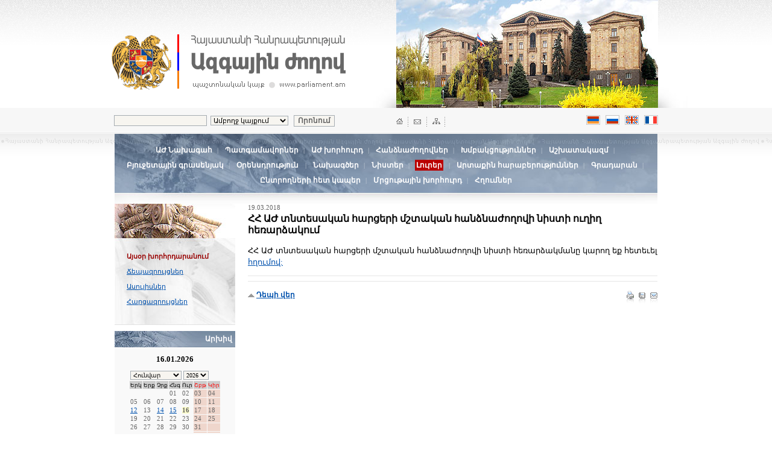

--- FILE ---
content_type: text/html; charset=UTF-8
request_url: http://www.parliament.am/news.php?cat_id=2&NewsID=10115&year=%7B$Year%7D&month=%7B$Month%7D&day=%7B$Day%7D
body_size: 19678
content:
<html>

<head>
    <meta http-equiv="Content-Type" content="text/html; charset=utf-8">
    <title>National Assembly of the Republic of Armenia | Official Web Site | parliament.am</title>
    <link href="parliament_arm.css?_=7.8&lang=arm" rel=stylesheet type=text/css>
    <link rel="stylesheet" href="reveal.css?_=new&lang=arm">
    <link rel="alternate" type="application/rss+xml" title="parliament.am News" href="http://www.parliament.am/news.php?view=rss&lang=arm" />
    <meta name="viewport" content="initial-scale=1, maximum-scale=1, user-scalable=no">
</head>

<body bgcolor="#FFFFFF" leftmargin="0" topmargin="0" marginwidth="0" marginheight="0" vlink="#FFFFFF" alink="#CCCCCC" link="#FFFFFF">

    <script language="JavaScript">
        <!-- 

        function popup(url, w, h) {

            if (!w) {
                var w = 800;
            }

            if (!h) {
                var h = 534;
            }
            var left = (screen.width / 2) - (w / 2);
            var top = (screen.height / 2) - (h / 2);
            popupWindow = window.open(url, "winname", 'toolbar=no, location=no, directories=no, status=no, menubar=no, scrollbars=yes, resizable=yes, copyhistory=no, width=' + w + ', height=' + h + ', top=' + top + ', left=' + left);
            popupWindow.focus();
        }

        function compopup(url) {
            var left = (screen.width / 2) - (w / 2);
            var top = (screen.height / 2) - (h / 2);
            popupWindow = window.open(url, "winname", 'toolbar=no, location=no, directories=no, status=no, menubar=no, scrollbars=yes, resizable=no, copyhistory=no, width=' + w + ', height=' + h + ', top=' + top + ', left=' + left);
            popupWindow.focus();
        }
        -->
    </script>

    <!-- HEADER START -->
    <div class=header>
        <div class=header_cont>
            <div class=theme_img><img src="images/theme_1.jpg" width="434" height="179" style="margin-right:5px;" alt="" title=""></div>
            <div class=logo_block><img src="images/logo_coat.gif" class=logo_arm alt="National Assembly of the Republic of Armenia | Official Web Page | www.parliament.am" title="National Assembly of the Republic of Armenia | Official Web Page | www.parliament.am"><img src="images/logo_arm.gif"
                    hspace="10" alt="National Assembly of the Republic of Armenia | Official Web Page | www.parliament.am" title="National Assembly of the Republic of Armenia | Official Web Page | www.parliament.am"></div>
        </div>
    </div>
    <div class=search_lang_block>
        <div style="margin-left:auto; margin-right:auto; width:902px;">
            <div style="float:right; width:434px; height:30px;">
                <div class=home_mail_map><img src="images/home_mail_sitemap.gif" width="81" height="16" border="0" usemap="#Map" alt="HOME | MAIL | SITEMAP" title="HOME | MAIL | SITEMAP">
                </div>
                
                <div class=languages>
                    <!--a @hide_intra href="/news.php?cat_id=2&NewsID=10115&year=%7B$Year%7D&month=%7B$Month%7D&day=%7B$Day%7D&lang=arm&enc=armscii"><img src="images/lang_arm_a.gif" width="23" height="16" border="0" class=lang alt="Armenian ARMSCII" title="Armenian ARMSCII"></a-->
                    <a href="/news.php?cat_id=2&NewsID=10115&year=%7B$Year%7D&month=%7B$Month%7D&day=%7B$Day%7D&lang=arm&enc=utf8"><img src="images/lang_arm.gif" alt="Armenian" title="Armenian" width="23" height="16" border="0" class=lang></a>
                    <a href="/news.php?cat_id=2&NewsID=10115&year=%7B$Year%7D&month=%7B$Month%7D&day=%7B$Day%7D&lang=rus"><img src="images/lang_rus.gif" width="23" height="16" border="0" class=lang alt="Russian" title="Russian"></a>
                    <a href="/news.php?cat_id=2&NewsID=10115&year=%7B$Year%7D&month=%7B$Month%7D&day=%7B$Day%7D&lang=eng"><img src="images/lang_eng.gif" width="23" height="16" border="0" title="English" class="lang" alt="English"></a>
                    <a href="/news.php?cat_id=2&NewsID=10115&year=%7B$Year%7D&month=%7B$Month%7D&day=%7B$Day%7D&lang=frn"><img src="images/lang_frn.gif" width="23" height="16" border="0" title="French" alt="French"></a>
                </div>
            </div>
            <div class=search>
                <form name="searcher" METHOD="GET" action="search.php">
<!autohidden:searcher><input type="hidden" name="lang" value="arm"><input name="what" type="text" class=inputx>&nbsp;
                    <select name="where" class=inputy>
<option value="whole">Ամբողջ կայքում</option>
<option value="laws">Օրենսդրություն</option>
<option value="drafts">Նախագծեր</option>

<option value="committees">Հանձնաժողովներ</option>
<option value="transcripts">Սղագրություններ</option>

<option value="news">Լուրեր</option>
</select> &nbsp;
                    <input type="submit" value="Որոնում" class=buttonx></form>
            </div>
        </div>
    </div>
    <div class=zag_1>
        <!-- 2ND LEVEL MENU START -->
        <div class=level2block>
            <div class=level2menu>
                
                <a href="chairman.php?lang=arm" class="menu2">ԱԺ  Նախագահ</a>&nbsp; | &nbsp;
                
                <a href="deputies.php?lang=arm" class="menu2">Պատգամավորներ</a>&nbsp; | &nbsp;


                
                <a href="/Council.php?lang=arm" class="menu2">ԱԺ խորհուրդ</a>&nbsp; | &nbsp;


                
                <a href="committees.php?lang=arm" class="menu2">Հանձնաժողովներ</a>&nbsp; | &nbsp;
                
                <a href="deputies.php?sel=factions&lang=arm" class="menu2">Խմբակցություններ</a>&nbsp; | &nbsp;
                
                <a href="struct.php?lang=arm" class="menu2">Աշխատակազմ</a>&nbsp; | &nbsp;

                
                <a href="budget_office.php?sel=about&action=functions&lang=arm" class="menu2">Բյուջետային գրասենյակ</a>&nbsp; | &nbsp;


                
                <a href="legislation.php?sel=alpha&lang=arm" class="menu2">Օրենսդրություն</a>  &nbsp; | &nbsp;
                
                
                    <a href="drafts.php?lang=arm" class="menu2">Նախագծեր</a>&nbsp; | &nbsp;
                    
                    <a href="agenda.php?lang=arm" class="menu2">Նիստեր</a>&nbsp; | &nbsp;
                

                <span class="level2sel">Լուրեր</span>

                &nbsp; | &nbsp;
                
                <a href="international.php?id=1&lang=arm" class="menu2">Արտաքին հարաբերություններ</a>&nbsp; | &nbsp;
                
                <a href="library.php?page=about&lang=arm" class="menu2">Գրադարան</a>&nbsp; | &nbsp;

                
                <a href="feedback.php?lang=arm" class="menu2">Ընտրողների հետ կապեր</a>&nbsp; | &nbsp;

                
                <a href="competition.php?lang=arm" class="menu2">Մրցութային խորհուրդ</a>&nbsp; | &nbsp;

                
                <a href="links.php?lang=arm" class="menu2">Հղումներ</a>


            </div>
        </div>
        <!-- 2ND LEVEL MENU END -->
    </div>
    <!-- HEADER END -->

    <link href="js/jcalendar.css?lang=arm" rel=stylesheet type=text/css>
<script type="text/javascript" src="js/jquery-1.2.6.js"></script>
<script type="text/javascript" src="js/jcalendar-source.js"></script>
<script type="text/javascript" src="js/functions.js"></script>

<table width="900" border="0" cellspacing="0" cellpadding="0" align=center class="main-table">
<tr valign=top>
<td width="200"><div class=level3block><div class=level3menu>
<span class="level3sel">Այսօր խորհրդարանում</span>

<br>

<a href="news.php?cat_id=3&lang=arm" class="blue_sm_11">Ճեպազրույցներ</a><br>

<a href="news.php?cat_id=4&lang=arm" class="blue_sm_11">Ասուլիսներ</a><br>

<a href="news.php?cat_id=5&lang=arm" class="blue_sm_11">Հարցազրույցներ</a>

</div></div>
<div class="additional">
<div class=additional_plajka>Արխիվ</div>
<div class=additional_block style="text-align:center;">
<form method="get" name="dater" action="/news.php">
<!autohidden:dater><input type="hidden" name="lang" value="arm">
      <table width="80%" border="0" align="center" cellpadding="1" cellspacing="1" style="font-size: 8pt">
        <tr>
          <td colspan=7><center>
              <strong style="font-size: 10pt">16.01.2026</strong>
            </center>
            <br>
            <input type="hidden" name="cat_id" value="2">
            <nobr>
            <select name="month" class="inputy" style="font-size: 10px;" id="select5" onChange="document.forms['dater'].submit();">
              <option value="00" ></option>
<option value="01" SELECTED>Հունվար</option>
<option value="02" >Փետրվար</option>
<option value="03" >Մարտ</option>
<option value="04" >Ապրիլ</option>
<option value="05" >Մայիս</option>
<option value="06" >Հունիս</option>
<option value="07" >Հուլիս</option>
<option value="08" >Օգոստոս</option>
<option value="09" >Սեպտեմբեր</option>
<option value="10" >Հոկտեմբեր</option>
<option value="11" >Նոյեմբեր</option>
<option value="12" >Դեկտեմբեր</option>

            </select>
            <select name="year" class="inputy" style="font-size: 10px;" class="select" id="select6"  onChange="document.forms['dater'].submit();">
              <option value="2003" >2003</option>
<option value="2004" >2004</option>
<option value="2005" >2005</option>
<option value="2006" >2006</option>
<option value="2007" >2007</option>
<option value="2008" >2008</option>
<option value="2009" >2009</option>
<option value="2010" >2010</option>
<option value="2011" >2011</option>
<option value="2012" >2012</option>
<option value="2013" >2013</option>
<option value="2014" >2014</option>
<option value="2015" >2015</option>
<option value="2016" >2016</option>
<option value="2017" >2017</option>
<option value="2018" >2018</option>
<option value="2019" >2019</option>
<option value="2020" >2020</option>
<option value="2021" >2021</option>
<option value="2022" >2022</option>
<option value="2023" >2023</option>
<option value="2024" >2024</option>
<option value="2025" >2025</option>
<option value="2026" SELECTED>2026</option>
<option value="2027" >2027</option>

            </select>
            </nobr> </td>
        </tr>
        <tr bgcolor="#CCCCCC" style="font-size: 7pt">
	        <td>Երկ</td>  
	        <td>Երք</td>
	        <td>Չրք</td>
	        <td>Հնգ</td>
	        <td>Ուր</td>
	        <td><font color="#FF0000">Շբթ</font></td>
	        <td><font color="#FF0000">Կիր</font></td>
        </tr>
        <tr>
          <td></td>
          <td></td>
          <td></td>
          <td><span style='color: #666666'>01</span></td>
          <td><span style='color: #666666'>02</span></td>
          <td bgcolor="#EFD6CC"><span style='color: #666666'>03</span></td>
          <td bgcolor="#EFD6CC"><span style='color: #666666'>04</span></td>
        </tr>
<tr>
          <td><span style='color: #666666'>05</span></td>
          <td><span style='color: #666666'>06</span></td>
          <td><span style='color: #666666'>07</span></td>
          <td><span style='color: #666666'>08</span></td>
          <td><span style='color: #666666'>09</span></td>
          <td bgcolor="#EFD6CC"><span style='color: #666666'>10</span></td>
          <td bgcolor="#EFD6CC"><span style='color: #666666'>11</span></td>
        </tr>
<tr>
          <td><a href="?cat_id=2&day=12&month=01&year=2026">12</a></td>
          <td><span style='color: #666666'>13</span></td>
          <td><a href="?cat_id=2&day=14&month=01&year=2026">14</a></td>
          <td><a href="?cat_id=2&day=15&month=01&year=2026">15</a></td>
          <td><b style='background-color: #FFFFCC'><span style='color: #666666'>16</span></b></td>
          <td bgcolor="#EFD6CC"><span style='color: #666666'>17</span></td>
          <td bgcolor="#EFD6CC"><span style='color: #666666'>18</span></td>
        </tr>
<tr>
          <td><span style='color: #666666'>19</span></td>
          <td><span style='color: #666666'>20</span></td>
          <td><span style='color: #666666'>21</span></td>
          <td><span style='color: #666666'>22</span></td>
          <td><span style='color: #666666'>23</span></td>
          <td bgcolor="#EFD6CC"><span style='color: #666666'>24</span></td>
          <td bgcolor="#EFD6CC"><span style='color: #666666'>25</span></td>
        </tr>
<tr>
          <td><span style='color: #666666'>26</span></td>
          <td><span style='color: #666666'>27</span></td>
          <td><span style='color: #666666'>28</span></td>
          <td><span style='color: #666666'>29</span></td>
          <td><span style='color: #666666'>30</span></td>
          <td bgcolor="#EFD6CC"><span style='color: #666666'>31</span></td>
          <td bgcolor="#EFD6CC"></td>
        </tr>
<tr>
          <td></td>
          <td></td>
          <td></td>
          <td></td>
          <td></td>
          <td bgcolor="#EFD6CC"></td>
          <td bgcolor="#EFD6CC"></td>
        </tr>

      </table>
</form>
</div>
</div>

<div class=additional>
<form method="post" name="subform" action="/subscriptions.php">
<div class=additional_plajka>Բաժանորդագրություն</div>
<div class=additional_block>
Ձեր էլ. փոստի հասցեն`
<input name="SubscribeEmail" type="text" class=inputx style="width:100%; margin-top:5px; margin-bottom:15px;">
<br><br>
<input type="submit" name="do" value="Ուղարկել" class=buttonx>
</form>
</div>

<div class=inner_b_armenia><div class=inner_b_armenia_cont><a href="parliament.php?id=armenia" class=white_big>Հայաստանի<br>մասին</a></div></div>
<div class=inner_b_hist><div class=inner_b_hist_cont><a href="parliament.php?id=parliament" class=white_big>Խորհրդարանի<br> մասին</a></div></div>
<div class=inner_b_const><div class=inner_b_const_cont><a href="parliament.php?id=constitution" class=white_big>Հայաստանի<br> Հանրապետության<br> Սահմանադրություն</a></div></div>
<div class=inner_b_kanon><div class=inner_b_kanon_cont><a href="parliament.php?id=bylaw" class=white_big>Ազգային ժողովի կանոնակարգ</a></div></div>

</td>
<td width="21">&nbsp;</td>
<td>




<div class=news_date>19.03.2018</div>
<div class=news_title>ՀՀ ԱԺ տնտեսական հարցերի մշտական հանձնաժողովի նիստի ուղիղ հեռարձակում </div>
<div class=content style="text-align:justify">

<p  style="text-align:justify">ՀՀ ԱԺ տնտեսական հարցերի մշտական հանձնաժողովի նիստի հեռարձակմանը կարող եք հետեւել 
<a href="https://www.youtube.com/watch?v=McBRQHS37vg">հղումով:
</a>
 <br />

</p>

</div>
<hr style="clear:both;">



<hr style="clear:both;">
<div class=footer_options>
<div style="float:left;"><img src="images/ico_top.gif" width="11" height="11" align=left> <a href=# class=blue_mid_b>Դեպի վեր</a></div> 
<div style="float:right;">
<a href="mailto:?subject=www.parliament.am&body=http://www.parliament.am/%2Fnews.php%3Fcat_id%3D2%26NewsID%3D10115%26year%3D%257B%24Year%257D%26month%3D%257B%24Month%257D%26day%3D%257B%24Day%257D%26lang%3Darm"><img src="images/ico_mail_1.gif" width="12" height="22" border="0" align=right style="margin-left:8px;"></a> 
<a href="/news.php?cat_id=2&NewsID=10115&year=%7B$Year%7D&month=%7B$Month%7D&day=%7B$Day%7D&lang=arm&view=print&mode=save"><img src="images/ico_save.gif" width="11" height="22" border="0" align=right style="margin-left:8px;"></a>
<a href="/news.php?cat_id=2&NewsID=10115&year=%7B$Year%7D&month=%7B$Month%7D&day=%7B$Day%7D&lang=arm&view=print"><img src="images/ico_print.gif" width="12" height="22" border="0" align=right></a> 
</div>
</div>

</td>
</tr>
</table>

<script type='text/JavaScript'>
$(document).ready(function() {
  $('fieldset.jcalendar').jcalendar();
});
</script>



    <!-- BOTTOM START -->
    <hr style="clear:both;">
    <div style='text-align:center;'>
        <div class=bottom_menu><a href="chairman.php?lang=arm" class=blue_sm_11>ԱԺ  Նախագահ</a>&nbsp; | &nbsp;<a href="deputies.php?lang=arm" class=blue_sm_11>Պատգամավորներ</a>| &nbsp;<a href="/Council.php?lang=arm" target="_blank" class=blue_sm_11>ԱԺ խորհուրդ</a>&nbsp; | &nbsp;<a href="committees.php?lang=arm"
                class=blue_sm_11>Հանձնաժողովներ</a>&nbsp; | &nbsp;<a href="deputies.php?sel=factions&lang=arm" class=blue_sm_11>Խմբակցություններ</a>&nbsp; | &nbsp;<a href="struct.php?lang=arm" class=blue_sm_11>Աշխատակազմ</a><br><a href="legislation.php?sel=alpha&ltype=3&lang=arm"
                class=blue_sm_11>Օրենսդրություն</a>&nbsp; | &nbsp;
             <a href="drafts.php?lang=arm" class=blue_sm_11>Նախագծեր</a>&nbsp; | &nbsp;<a href="agenda.php?lang=arm" class=blue_sm_11>Նիստեր</a>&nbsp; | &nbsp;   <a href="news.php?lang=arm" class=blue_sm_11>Լուրեր</a>&nbsp; | &nbsp;<a href="international.php?id=1&lang=arm"
                class=blue_sm_11>Արտաքին հարաբերություններ</a>
             &nbsp; | &nbsp;<a href=# class=blue_sm_11>Գրադարան</a>&nbsp; | &nbsp;<a href="feedback.php?lang=arm" class=blue_sm_11>Ընտրողների հետ կապեր</a>&nbsp; | &nbsp;<a href="links.php?lang=arm" class=blue_sm_11>Հղումներ</a>&nbsp; | &nbsp;<a class=blue_sm_11
                href="http://www.parliament.am/news.php?view=rss&lang=arm">RSS</a></div>
| &nbsp;
                <a class=blue_sm_11
                href="https://azdararir.am/am/?lang=arm">azdararir.am</a></div>
        <div class=bottom_flg><img src="images/bottom_flg.gif"></div>
        <div class=footer_info>
            <div class=zg>Ձեւավորումը`
<br>
ZOOM GRAPHICS<br>
WWW.ZOOM.AM</div>
            <div class=footer_logo><span class="last-updated">Կայքը թարմացվել է <b>15.01.2026</b><br></span><br><img src="images/bottom_logo_arm.gif" width="212" height="52" alt="National Assembly of the Republic of Armenia | Official Web Page | www.parliament.am"
                    title="National Assembly of the Republic of Armenia | Official Web Page | www.parliament.am"><br>
                <div class=news_date style="margin-bottom:20px; margin-top:10px;">&copy;1996 - 2024</div>
            </div>
            <div class=footer_addr><span style="color:black;font-weight:normal"></span>Հայաստանի Հանրապետություն, ք. Երեւան, 0095<br>
Մարշալ Բաղրամյան 19<br><img src=images/t.gif height=7 width=1><br><img src="images/ico_mail.gif" width="12" height="16" align=left class=footer_m><a href=# class=aria>webmaster@parliament.am</a><br>Տեղեկատու` 8788, (374-11) 506050, (374-10) 506050<br>
                <a href="/e_request_application.php?lang=arm">Տեղեկատվության ազատության պատասխանատու Տիգրան Հակոբյան</a>

            </div>
        </div>
    </div>
    </div>
    <!-- BOTTOM END -->
    <!-- MAPPING START-->
    <map name="Map">
<area shape="rect" coords="-24,1,14,17" href="/index.php?lang=arm">
<area shape="rect" coords="27,0,43,17" href="mailto:webmaster@parliament.am">
<area shape="rect" coords="59,1,77,17" href="#" _href="sitemap.php">
</map>
    <!-- MAPPING END-->
</body>

</html>
